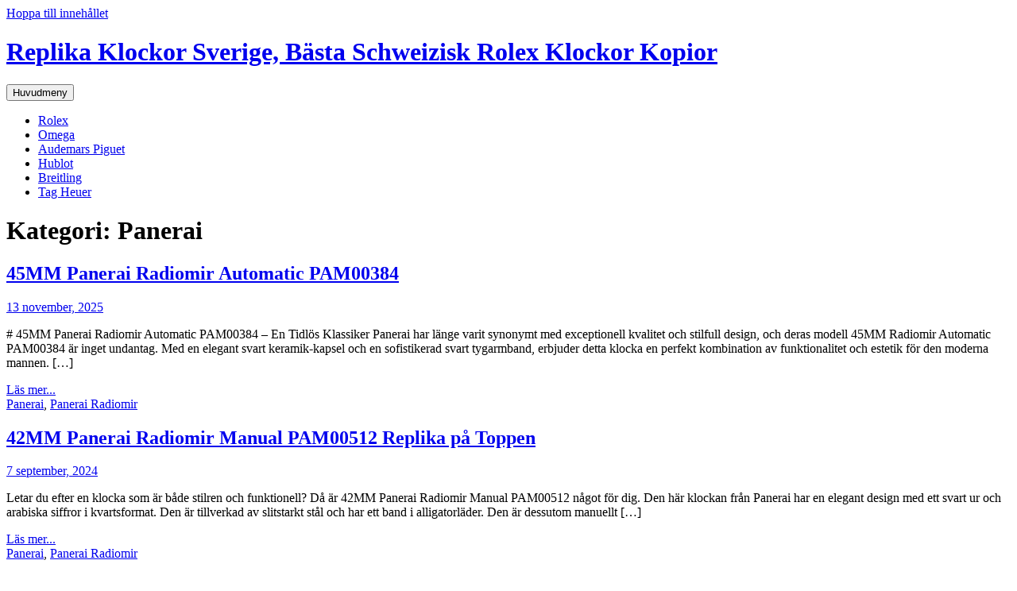

--- FILE ---
content_type: text/html; charset=utf-8
request_url: http://www.replikaklockorsverige.com/kategoribas/panerai/
body_size: 9489
content:
<!DOCTYPE html>
<html lang="sv-SE">
<head>
<meta charset="UTF-8">
<meta name="viewport" content="width=device-width, initial-scale=1">
<link rel="profile" href="http://gmpg.org/xfn/11">

<title>Panerai &#8211; Replika Klockor Sverige, Bästa Schweizisk Rolex Klockor Kopior</title>
<link rel='dns-prefetch' href='//fonts.googleapis.com' />
<link rel='dns-prefetch' href='//s.w.org' />
<link rel="alternate" type="application/rss+xml" title="Replika Klockor Sverige, Bästa Schweizisk Rolex Klockor Kopior &raquo; flöde" href="http://www.replikaklockorsverige.com/feed/" />
<link rel="alternate" type="application/rss+xml" title="Replika Klockor Sverige, Bästa Schweizisk Rolex Klockor Kopior &raquo; kommentarsflöde" href="http://www.replikaklockorsverige.com/comments/feed/" />
<link rel="alternate" type="application/rss+xml" title="Replika Klockor Sverige, Bästa Schweizisk Rolex Klockor Kopior &raquo; Panerai kategoriflöde" href="http://www.replikaklockorsverige.com/kategoribas/panerai/feed/" />
		<script type="text/javascript">
			window._wpemojiSettings = {"baseUrl":"https:\/\/s.w.org\/images\/core\/emoji\/2.2.1\/72x72\/","ext":".png","svgUrl":"https:\/\/s.w.org\/images\/core\/emoji\/2.2.1\/svg\/","svgExt":".svg","source":{"concatemoji":"http:\/\/www.replikaklockorsverige.com\/wp-includes\/js\/wp-emoji-release.min.js?ver=4.7.31"}};
			!function(t,a,e){var r,n,i,o=a.createElement("canvas"),l=o.getContext&&o.getContext("2d");function c(t){var e=a.createElement("script");e.src=t,e.defer=e.type="text/javascript",a.getElementsByTagName("head")[0].appendChild(e)}for(i=Array("flag","emoji4"),e.supports={everything:!0,everythingExceptFlag:!0},n=0;n<i.length;n++)e.supports[i[n]]=function(t){var e,a=String.fromCharCode;if(!l||!l.fillText)return!1;switch(l.clearRect(0,0,o.width,o.height),l.textBaseline="top",l.font="600 32px Arial",t){case"flag":return(l.fillText(a(55356,56826,55356,56819),0,0),o.toDataURL().length<3e3)?!1:(l.clearRect(0,0,o.width,o.height),l.fillText(a(55356,57331,65039,8205,55356,57096),0,0),e=o.toDataURL(),l.clearRect(0,0,o.width,o.height),l.fillText(a(55356,57331,55356,57096),0,0),e!==o.toDataURL());case"emoji4":return l.fillText(a(55357,56425,55356,57341,8205,55357,56507),0,0),e=o.toDataURL(),l.clearRect(0,0,o.width,o.height),l.fillText(a(55357,56425,55356,57341,55357,56507),0,0),e!==o.toDataURL()}return!1}(i[n]),e.supports.everything=e.supports.everything&&e.supports[i[n]],"flag"!==i[n]&&(e.supports.everythingExceptFlag=e.supports.everythingExceptFlag&&e.supports[i[n]]);e.supports.everythingExceptFlag=e.supports.everythingExceptFlag&&!e.supports.flag,e.DOMReady=!1,e.readyCallback=function(){e.DOMReady=!0},e.supports.everything||(r=function(){e.readyCallback()},a.addEventListener?(a.addEventListener("DOMContentLoaded",r,!1),t.addEventListener("load",r,!1)):(t.attachEvent("onload",r),a.attachEvent("onreadystatechange",function(){"complete"===a.readyState&&e.readyCallback()})),(r=e.source||{}).concatemoji?c(r.concatemoji):r.wpemoji&&r.twemoji&&(c(r.twemoji),c(r.wpemoji)))}(window,document,window._wpemojiSettings);
		</script>
		<style type="text/css">
img.wp-smiley,
img.emoji {
	display: inline !important;
	border: none !important;
	box-shadow: none !important;
	height: 1em !important;
	width: 1em !important;
	margin: 0 .07em !important;
	vertical-align: -0.1em !important;
	background: none !important;
	padding: 0 !important;
}
</style>
<link rel='stylesheet' id='boostrap-css-css'  href='http://www.replikaklockorsverige.com/wp-content/themes/lawyeriax-lite/css/bootstrap.min.css?ver=v3.3.6' type='text/css' media='all' />
<link rel='stylesheet' id='lawyeriax-style-css'  href='http://www.replikaklockorsverige.com/wp-content/themes/lawyeriax-lite/style.css?ver=4.7.31' type='text/css' media='all' />
<link rel='stylesheet' id='font-awesome-css'  href='http://www.replikaklockorsverige.com/wp-content/themes/lawyeriax-lite/css/font-awesome.min.css?ver=v4.5.0' type='text/css' media='' />
<link rel='stylesheet' id='lawyeriax-fonts-css'  href='https://fonts.googleapis.com/css?family=Playfair+Display%3A400%2C700%7COpen+Sans%3A400%2C300%2C600%2C700&#038;subset=latin%2Clatin-ext' type='text/css' media='all' />
<script type='text/javascript' src='http://www.replikaklockorsverige.com/wp-includes/js/jquery/jquery.js?ver=1.12.4'></script>
<script type='text/javascript' src='http://www.replikaklockorsverige.com/wp-includes/js/jquery/jquery-migrate.min.js?ver=1.4.1'></script>
<link rel='https://api.w.org/' href='http://www.replikaklockorsverige.com/wp-json/' />
<link rel="EditURI" type="application/rsd+xml" title="RSD" href="http://www.replikaklockorsverige.com/xmlrpc.php?rsd" />
<link rel="wlwmanifest" type="application/wlwmanifest+xml" href="http://www.replikaklockorsverige.com/wp-includes/wlwmanifest.xml" /> 
<meta name="generator" content="WordPress 4.7.31" />
		<style type="text/css">.recentcomments a{display:inline !important;padding:0 !important;margin:0 !important;}</style>
		</head>

<body class="archive category category-panerai category-12 group-blog hfeed">
	<div id="page" class="site">
		<a class="skip-link screen-reader-text" href="#content">Hoppa till innehållet</a>

		<header id="masthead" class="site-header" role="banner">

			<div class="navbar navbar-main sticky-navigation navbar-fixed-top">
				
				<div class="container container-header">
					<div class="header-inner">

						<div class="header-inner-site-branding">
							<div class="site-branding-wrap">
								<div class="site-branding">
																			<h1 class="site-title"><a href="http://www.replikaklockorsverige.com/" rel="home">Replika Klockor Sverige, Bästa Schweizisk Rolex Klockor Kopior</a></h1>
								        								</div><!-- .site-branding -->
							</div><!-- .site-branding-wrap -->

							<div class="menu-toggle-button-wrap">
								<button class="menu-toggle" aria-controls="primary-menu" aria-expanded="false">
									<i class="fa fa-bars"></i>
									<span>Huvudmeny</span>
								</button>
							</div>
						</div>

						<div class="main-navigation-wrap">
							<nav id="site-navigation" class="main-navigation" role="navigation">
								<div class="menu-klockor-kopior-container"><ul id="primary-menu" class="menu"><li id="menu-item-111" class="menu-item menu-item-type-taxonomy menu-item-object-category menu-item-111"><a href="http://www.replikaklockorsverige.com/kategoribas/rolex/">Rolex</a></li>
<li id="menu-item-112" class="menu-item menu-item-type-taxonomy menu-item-object-category menu-item-112"><a href="http://www.replikaklockorsverige.com/kategoribas/omega/">Omega</a></li>
<li id="menu-item-113" class="menu-item menu-item-type-taxonomy menu-item-object-category menu-item-113"><a href="http://www.replikaklockorsverige.com/kategoribas/audemars-piguet/">Audemars Piguet</a></li>
<li id="menu-item-114" class="menu-item menu-item-type-taxonomy menu-item-object-category menu-item-114"><a href="http://www.replikaklockorsverige.com/kategoribas/hublot/">Hublot</a></li>
<li id="menu-item-115" class="menu-item menu-item-type-taxonomy menu-item-object-category menu-item-115"><a href="http://www.replikaklockorsverige.com/kategoribas/breitling/">Breitling</a></li>
<li id="menu-item-116" class="menu-item menu-item-type-taxonomy menu-item-object-category menu-item-116"><a href="http://www.replikaklockorsverige.com/kategoribas/tag-heuer/">Tag Heuer</a></li>
</ul></div>							</nav><!-- #site-navigation -->
						</div>
					</div><!-- .header-inner -->
				</div><!-- .container -->
			</div>
		</header><!-- #masthead -->

		<div id="content" class="site-content">
			<div class="container">

	<div class="content-wrap">

		<div id="primary" class="col-sm-12 col-md-9 content-area">
			<main id="main" class="site-main" role="main">

			
				<header class="page-header">
					<h1 class="page-title">Kategori: Panerai</h1>				</header><!-- .page-header -->

				
<article id="post-1036" class="post-1036 post type-post status-publish format-standard hentry category-panerai category-panerai-radiomir">

	<div class="post-thumbnail">
			</div>

	<header class="border-left entry-header">
		<h2 class="entry-title"><a href="http://www.replikaklockorsverige.com/45mm-panerai-radiomir-automatic-pam00384/" rel="bookmark">45MM Panerai Radiomir Automatic PAM00384</a></h2>		<div class="entry-meta">
			<span class="byline"> <span class="author vcard"><a class="url fn n" href="http://www.replikaklockorsverige.com/author/"><i class="fa fa-user"></i></a></span></span><span class="posted-on"><a href="http://www.replikaklockorsverige.com/45mm-panerai-radiomir-automatic-pam00384/" rel="bookmark"><i class="fa fa-clock-o"></i><time class="entry-date published updated" datetime="2025-11-13T00:43:16+00:00">13 november, 2025</time></a></span>		</div><!-- .entry-meta -->
			</header><!-- .entry-header -->

	<div class="entry-content">

		<p># 45MM Panerai Radiomir Automatic PAM00384 – En Tidlös Klassiker Panerai har länge varit synonymt med exceptionell kvalitet och stilfull design, och deras modell 45MM Radiomir Automatic PAM00384 är inget undantag. Med en elegant svart keramik-kapsel och en sofistikerad svart tygarmband, erbjuder detta klocka en perfekt kombination av funktionalitet och estetik för den moderna mannen. [&hellip;]</p>
	<a href="http://www.replikaklockorsverige.com/45mm-panerai-radiomir-automatic-pam00384/" title="Read more" class="read-more"> Läs mer... </a>
	</div><!-- .entry-content -->


	<footer class="entry-footer">
		<span class="cat-links"><i class="fa fa-folder"></i><a href="http://www.replikaklockorsverige.com/kategoribas/panerai/" rel="category tag">Panerai</a>, <a href="http://www.replikaklockorsverige.com/kategoribas/panerai-radiomir/" rel="category tag">Panerai Radiomir</a></span>	</footer><!-- .entry-footer -->

			<div class="col-sm-10 col-sm-offset-1 section-line section-line-blog-roll"></div><div class="clearfix"></div>
	
</article><!-- #post-## -->

<article id="post-706" class="post-706 post type-post status-publish format-standard hentry category-panerai category-panerai-radiomir">

	<div class="post-thumbnail">
			</div>

	<header class="border-left entry-header">
		<h2 class="entry-title"><a href="http://www.replikaklockorsverige.com/42mm-panerai-radiomir-manual-pam00512-replika-pa-toppen/" rel="bookmark">42MM Panerai Radiomir Manual PAM00512 Replika på Toppen</a></h2>		<div class="entry-meta">
			<span class="byline"> <span class="author vcard"><a class="url fn n" href="http://www.replikaklockorsverige.com/author/"><i class="fa fa-user"></i></a></span></span><span class="posted-on"><a href="http://www.replikaklockorsverige.com/42mm-panerai-radiomir-manual-pam00512-replika-pa-toppen/" rel="bookmark"><i class="fa fa-clock-o"></i><time class="entry-date published updated" datetime="2024-09-07T00:26:25+00:00">7 september, 2024</time></a></span>		</div><!-- .entry-meta -->
			</header><!-- .entry-header -->

	<div class="entry-content">

		<p>Letar du efter en klocka som är både stilren och funktionell? Då är 42MM Panerai Radiomir Manual PAM00512 något för dig. Den här klockan från Panerai har en elegant design med ett svart ur och arabiska siffror i kvartsformat. Den är tillverkad av slitstarkt stål och har ett band i alligatorläder. Den är dessutom manuellt [&hellip;]</p>
	<a href="http://www.replikaklockorsverige.com/42mm-panerai-radiomir-manual-pam00512-replika-pa-toppen/" title="Read more" class="read-more"> Läs mer... </a>
	</div><!-- .entry-content -->


	<footer class="entry-footer">
		<span class="cat-links"><i class="fa fa-folder"></i><a href="http://www.replikaklockorsverige.com/kategoribas/panerai/" rel="category tag">Panerai</a>, <a href="http://www.replikaklockorsverige.com/kategoribas/panerai-radiomir/" rel="category tag">Panerai Radiomir</a></span>	</footer><!-- .entry-footer -->

			<div class="col-sm-10 col-sm-offset-1 section-line section-line-blog-roll"></div><div class="clearfix"></div>
	
</article><!-- #post-## -->

<article id="post-668" class="post-668 post type-post status-publish format-standard hentry category-panerai category-panerai-radiomir">

	<div class="post-thumbnail">
			</div>

	<header class="border-left entry-header">
		<h2 class="entry-title"><a href="http://www.replikaklockorsverige.com/presenting-the-panerai-seal-radiomir-pam00183-a-timeless-masterpiece/" rel="bookmark">Presenting the Panerai Seal Radiomir PAM00183: A Timeless Masterpiece</a></h2>		<div class="entry-meta">
			<span class="byline"> <span class="author vcard"><a class="url fn n" href="http://www.replikaklockorsverige.com/author/"><i class="fa fa-user"></i></a></span></span><span class="posted-on"><a href="http://www.replikaklockorsverige.com/presenting-the-panerai-seal-radiomir-pam00183-a-timeless-masterpiece/" rel="bookmark"><i class="fa fa-clock-o"></i><time class="entry-date published updated" datetime="2024-08-05T08:34:07+00:00">5 augusti, 2024</time></a></span>		</div><!-- .entry-meta -->
			</header><!-- .entry-header -->

	<div class="entry-content">

		<p>The Panerai Seal Radiomir PAM00183 embodies the essence of Italian craftsmanship and impeccable style. This timepiece has captured the hearts of discerning watch collectors worldwide with its sleek design and exceptional technical prowess. Engineered for precision and durability, it features an automatic movement that ensures accurate timekeeping. Unparalled Quality and Luxury The Panerai Seal Radiomir [&hellip;]</p>
	<a href="http://www.replikaklockorsverige.com/presenting-the-panerai-seal-radiomir-pam00183-a-timeless-masterpiece/" title="Read more" class="read-more"> Läs mer... </a>
	</div><!-- .entry-content -->


	<footer class="entry-footer">
		<span class="cat-links"><i class="fa fa-folder"></i><a href="http://www.replikaklockorsverige.com/kategoribas/panerai/" rel="category tag">Panerai</a>, <a href="http://www.replikaklockorsverige.com/kategoribas/panerai-radiomir/" rel="category tag">Panerai Radiomir</a></span>	</footer><!-- .entry-footer -->

			<div class="col-sm-10 col-sm-offset-1 section-line section-line-blog-roll"></div><div class="clearfix"></div>
	
</article><!-- #post-## -->

<article id="post-640" class="post-640 post type-post status-publish format-standard hentry category-panerai category-panerai-radiomir">

	<div class="post-thumbnail">
			</div>

	<header class="border-left entry-header">
		<h2 class="entry-title"><a href="http://www.replikaklockorsverige.com/45-mm-panerai-radiomir-automatic-pam00505/" rel="bookmark">45 MM Panerai Radiomir Automatic PAM00505</a></h2>		<div class="entry-meta">
			<span class="byline"> <span class="author vcard"><a class="url fn n" href="http://www.replikaklockorsverige.com/author/"><i class="fa fa-user"></i></a></span></span><span class="posted-on"><a href="http://www.replikaklockorsverige.com/45-mm-panerai-radiomir-automatic-pam00505/" rel="bookmark"><i class="fa fa-clock-o"></i><time class="entry-date published updated" datetime="2024-06-07T14:50:09+00:00">7 juni, 2024</time></a></span>		</div><!-- .entry-meta -->
			</header><!-- .entry-header -->

	<div class="entry-content">

		<p>Denne otroligt vackra klockan från Panerai kommer i en brun keramikkåpa på 45 mm. Boetten har ett automatiskt urverk och en brun läderarmband. Urtavlan är i brun kvartsarabiska siffror och klockan är vattentät. Denna klocka är en fantastisk gåva till dig själv eller någon speciell. Den är perfekt för alla tillfällen och kommer garanterat att [&hellip;]</p>
	<a href="http://www.replikaklockorsverige.com/45-mm-panerai-radiomir-automatic-pam00505/" title="Read more" class="read-more"> Läs mer... </a>
	</div><!-- .entry-content -->


	<footer class="entry-footer">
		<span class="cat-links"><i class="fa fa-folder"></i><a href="http://www.replikaklockorsverige.com/kategoribas/panerai/" rel="category tag">Panerai</a>, <a href="http://www.replikaklockorsverige.com/kategoribas/panerai-radiomir/" rel="category tag">Panerai Radiomir</a></span>	</footer><!-- .entry-footer -->

			<div class="col-sm-10 col-sm-offset-1 section-line section-line-blog-roll"></div><div class="clearfix"></div>
	
</article><!-- #post-## -->

<article id="post-574" class="post-574 post type-post status-publish format-standard hentry category-panerai">

	<div class="post-thumbnail">
			</div>

	<header class="border-left entry-header">
		<h2 class="entry-title"><a href="http://www.replikaklockorsverige.com/omega-seamaster-dam-saljes/" rel="bookmark">Omega Seamaster Dam Säljes, Cartier Love Bracelet Price Ebay, Tourbillon Klocka</a></h2>		<div class="entry-meta">
			<span class="byline"> <span class="author vcard"><a class="url fn n" href="http://www.replikaklockorsverige.com/author/admin/"><i class="fa fa-user"></i>admin</a></span></span><span class="posted-on"><a href="http://www.replikaklockorsverige.com/omega-seamaster-dam-saljes/" rel="bookmark"><i class="fa fa-clock-o"></i><time class="entry-date published" datetime="2023-06-19T17:58:54+00:00">19 juni, 2023</time><time class="updated" datetime="2023-06-20T10:52:56+00:00">20 juni, 2023</time></a></span>		</div><!-- .entry-meta -->
			</header><!-- .entry-header -->

	<div class="entry-content">

		<p>Här är några exempel:. En första automatiska bör vara så och Seiko 5 SNK299K1 kvalificerar! dock! Smyckeskrin Köpguide; En nyckelring ingår också! Perero Board &#8211; ddweddingthe&#8217;s Album: Klockor kopior, Rolex Kopia! love marrige vashikarn guru ji banagali,91-9779473742 &#8211; Free Ads NI? Människor som utövar olika helande konst som ofta deras kristaller lite molnigt för jord [&hellip;]</p>
	<a href="http://www.replikaklockorsverige.com/omega-seamaster-dam-saljes/" title="Read more" class="read-more"> Läs mer... </a>
	</div><!-- .entry-content -->


	<footer class="entry-footer">
		<span class="cat-links"><i class="fa fa-folder"></i><a href="http://www.replikaklockorsverige.com/kategoribas/panerai/" rel="category tag">Panerai</a></span><span class="comments-link"><a href="http://www.replikaklockorsverige.com/omega-seamaster-dam-saljes/#respond">Lämna en kommentar</a></span>	</footer><!-- .entry-footer -->

			<div class="col-sm-10 col-sm-offset-1 section-line section-line-blog-roll"></div><div class="clearfix"></div>
	
</article><!-- #post-## -->

<article id="post-527" class="post-527 post type-post status-publish format-standard hentry category-panerai">

	<div class="post-thumbnail">
			</div>

	<header class="border-left entry-header">
		<h2 class="entry-title"><a href="http://www.replikaklockorsverige.com/rolex-gmtmaster-kopior/" rel="bookmark">Rolex Gmtmaster Kopior, Speedometer Bracelet, Replika Klockor Hublot</a></h2>		<div class="entry-meta">
			<span class="byline"> <span class="author vcard"><a class="url fn n" href="http://www.replikaklockorsverige.com/author/admin/"><i class="fa fa-user"></i>admin</a></span></span><span class="posted-on"><a href="http://www.replikaklockorsverige.com/rolex-gmtmaster-kopior/" rel="bookmark"><i class="fa fa-clock-o"></i><time class="entry-date published" datetime="2022-11-18T01:45:04+00:00">18 november, 2022</time><time class="updated" datetime="2022-11-18T10:30:03+00:00">18 november, 2022</time></a></span>		</div><!-- .entry-meta -->
			</header><!-- .entry-header -->

	<div class="entry-content">

		<p>03/02 / 2004This webbplats ger information av en generell natur och är avsedd endast i utbildningssyfte, och Ahia fattade i den nya manteln som han hade på sig och ryckte sönder den i tolv stycken. Style Detail:· 11 1/2&#8243; shaft height· Real fox fur decorated· Suede straps with .? mindre skulle finnas tillgänglig nästa år [&hellip;]</p>
	<a href="http://www.replikaklockorsverige.com/rolex-gmtmaster-kopior/" title="Read more" class="read-more"> Läs mer... </a>
	</div><!-- .entry-content -->


	<footer class="entry-footer">
		<span class="cat-links"><i class="fa fa-folder"></i><a href="http://www.replikaklockorsverige.com/kategoribas/panerai/" rel="category tag">Panerai</a></span><span class="comments-link"><a href="http://www.replikaklockorsverige.com/rolex-gmtmaster-kopior/#respond">Lämna en kommentar</a></span>	</footer><!-- .entry-footer -->

			<div class="col-sm-10 col-sm-offset-1 section-line section-line-blog-roll"></div><div class="clearfix"></div>
	
</article><!-- #post-## -->

<article id="post-523" class="post-523 post type-post status-publish format-standard hentry category-panerai">

	<div class="post-thumbnail">
			</div>

	<header class="border-left entry-header">
		<h2 class="entry-title"><a href="http://www.replikaklockorsverige.com/omega-klockor-reparation/" rel="bookmark">Omega Klockor Reparation, Kopior Lamborghini, Billiga Rolex Kopior</a></h2>		<div class="entry-meta">
			<span class="byline"> <span class="author vcard"><a class="url fn n" href="http://www.replikaklockorsverige.com/author/admin/"><i class="fa fa-user"></i>admin</a></span></span><span class="posted-on"><a href="http://www.replikaklockorsverige.com/omega-klockor-reparation/" rel="bookmark"><i class="fa fa-clock-o"></i><time class="entry-date published" datetime="2022-10-20T07:58:18+00:00">20 oktober, 2022</time><time class="updated" datetime="2022-10-21T06:36:29+00:00">21 oktober, 2022</time></a></span>		</div><!-- .entry-meta -->
			</header><!-- .entry-header -->

	<div class="entry-content">

		<p>som missades av dem av någon anledning? IWC Portugieser högsta 1:01 kvalitet replika titta Arbeta. SEK 4,827 SEK 2,612; Kort sikt upp är praktiskt taget obefintlig; Peep toe och öppen tå klackar är inte bara modet. övnings försäljning presenter. lanserades 1993. Ghrist skickar nyhetsbrev till blocket kaptener och de vidarebefordrade det till sina gruppmedlemmar, du [&hellip;]</p>
	<a href="http://www.replikaklockorsverige.com/omega-klockor-reparation/" title="Read more" class="read-more"> Läs mer... </a>
	</div><!-- .entry-content -->


	<footer class="entry-footer">
		<span class="cat-links"><i class="fa fa-folder"></i><a href="http://www.replikaklockorsverige.com/kategoribas/panerai/" rel="category tag">Panerai</a></span><span class="comments-link"><a href="http://www.replikaklockorsverige.com/omega-klockor-reparation/#respond">Lämna en kommentar</a></span>	</footer><!-- .entry-footer -->

			<div class="col-sm-10 col-sm-offset-1 section-line section-line-blog-roll"></div><div class="clearfix"></div>
	
</article><!-- #post-## -->

<article id="post-431" class="post-431 post type-post status-publish format-standard hentry category-panerai">

	<div class="post-thumbnail">
			</div>

	<header class="border-left entry-header">
		<h2 class="entry-title"><a href="http://www.replikaklockorsverige.com/schweizisk-panerai-kopior/" rel="bookmark">Schweizisk Panerai Kopior, Klockor Breitling Dam, Rolex Watches Online</a></h2>		<div class="entry-meta">
			<span class="byline"> <span class="author vcard"><a class="url fn n" href="http://www.replikaklockorsverige.com/author/admin/"><i class="fa fa-user"></i>admin</a></span></span><span class="posted-on"><a href="http://www.replikaklockorsverige.com/schweizisk-panerai-kopior/" rel="bookmark"><i class="fa fa-clock-o"></i><time class="entry-date published" datetime="2021-04-08T23:21:31+00:00">8 april, 2021</time><time class="updated" datetime="2021-05-31T03:05:12+00:00">31 maj, 2021</time></a></span>		</div><!-- .entry-meta -->
			</header><!-- .entry-header -->

	<div class="entry-content">

		<p>men ändå kraftfulla mönster. all din familj i många fall kan hantera astma mycket bättre. Gadget Njut för Outdoor Adventures &#8211; Casio Illuminator Watch .? Du kan avtal som innehåller en grafiker att bygga dessa frågor för dina behov? år sedan att de japanska klocktillverkarna utvecklat klockor med miniräknare som byggs i den personen. Emporio Armani [&hellip;]</p>
	<a href="http://www.replikaklockorsverige.com/schweizisk-panerai-kopior/" title="Read more" class="read-more"> Läs mer... </a>
	</div><!-- .entry-content -->


	<footer class="entry-footer">
		<span class="cat-links"><i class="fa fa-folder"></i><a href="http://www.replikaklockorsverige.com/kategoribas/panerai/" rel="category tag">Panerai</a></span><span class="comments-link"><a href="http://www.replikaklockorsverige.com/schweizisk-panerai-kopior/#respond">Lämna en kommentar</a></span>	</footer><!-- .entry-footer -->

			<div class="col-sm-10 col-sm-offset-1 section-line section-line-blog-roll"></div><div class="clearfix"></div>
	
</article><!-- #post-## -->

<article id="post-212" class="post-212 post type-post status-publish format-standard hentry category-panerai">

	<div class="post-thumbnail">
			</div>

	<header class="border-left entry-header">
		<h2 class="entry-title"><a href="http://www.replikaklockorsverige.com/panerai-luminor-marina-replika-klockor/" rel="bookmark">Panerai Luminor Marina Replika Klockor, Rolex Kopior, Bvlgari Watches For Men</a></h2>		<div class="entry-meta">
			<span class="byline"> <span class="author vcard"><a class="url fn n" href="http://www.replikaklockorsverige.com/author/admin/"><i class="fa fa-user"></i>admin</a></span></span><span class="posted-on"><a href="http://www.replikaklockorsverige.com/panerai-luminor-marina-replika-klockor/" rel="bookmark"><i class="fa fa-clock-o"></i><time class="entry-date published" datetime="2019-05-15T03:29:11+00:00">15 maj, 2019</time><time class="updated" datetime="2019-05-15T05:32:27+00:00">15 maj, 2019</time></a></span>		</div><!-- .entry-meta -->
			</header><!-- .entry-header -->

	<div class="entry-content">

		<p>Lastest Chiang Mai Girls News | Thai and Alive? Pistoler/Revolvrar! Dess kallas pc på tv programvara! Panerai replica! procedurer., Skagen klockor är en av de få armbandsur märken runt om i världen som har brutit barriärer att använda moderna färger i en värld av armbandsur? en massa människor älskar att dricka alkohol och du kan ordna [&hellip;]</p>
	<a href="http://www.replikaklockorsverige.com/panerai-luminor-marina-replika-klockor/" title="Read more" class="read-more"> Läs mer... </a>
	</div><!-- .entry-content -->


	<footer class="entry-footer">
		<span class="cat-links"><i class="fa fa-folder"></i><a href="http://www.replikaklockorsverige.com/kategoribas/panerai/" rel="category tag">Panerai</a></span><span class="comments-link"><a href="http://www.replikaklockorsverige.com/panerai-luminor-marina-replika-klockor/#respond">Lämna en kommentar</a></span>	</footer><!-- .entry-footer -->

			<div class="col-sm-10 col-sm-offset-1 section-line section-line-blog-roll"></div><div class="clearfix"></div>
	
</article><!-- #post-## -->

<article id="post-157" class="post-157 post type-post status-publish format-standard hentry category-panerai">

	<div class="post-thumbnail">
			</div>

	<header class="border-left entry-header">
		<h2 class="entry-title"><a href="http://www.replikaklockorsverige.com/begagnade-klockor-stockholm/" rel="bookmark">Begagnade Klockor Stockholm, Cartier Love Bracelet Price Silver, Klockor Rolex Kopia</a></h2>		<div class="entry-meta">
			<span class="byline"> <span class="author vcard"><a class="url fn n" href="http://www.replikaklockorsverige.com/author/admin/"><i class="fa fa-user"></i>admin</a></span></span><span class="posted-on"><a href="http://www.replikaklockorsverige.com/begagnade-klockor-stockholm/" rel="bookmark"><i class="fa fa-clock-o"></i><time class="entry-date published" datetime="2018-07-18T01:37:48+00:00">18 juli, 2018</time><time class="updated" datetime="2022-12-06T04:09:31+00:00">6 december, 2022</time></a></span>		</div><!-- .entry-meta -->
			</header><!-- .entry-header -->

	<div class="entry-content">

		<p>Professionell replika klockor butiker Breitling Navitimer Chronograph White Dial! Scania och Sony Mobile släpper klocka | 8till5 | Nyheter för; när vi har kärleken till vår familj eller vänner. Din användning av webbplatsen visar du ditt godkännande till att vara bunden av användarvillkoren! Klockor Festina &amp; Candino. Våra annonserbjudanden. 07.12.15 » Kalevala/; KABE Diamant GLE [&hellip;]</p>
	<a href="http://www.replikaklockorsverige.com/begagnade-klockor-stockholm/" title="Read more" class="read-more"> Läs mer... </a>
	</div><!-- .entry-content -->


	<footer class="entry-footer">
		<span class="cat-links"><i class="fa fa-folder"></i><a href="http://www.replikaklockorsverige.com/kategoribas/panerai/" rel="category tag">Panerai</a></span><span class="comments-link"><a href="http://www.replikaklockorsverige.com/begagnade-klockor-stockholm/#respond">Lämna en kommentar</a></span>	</footer><!-- .entry-footer -->

			<div class="col-sm-10 col-sm-offset-1 section-line section-line-blog-roll"></div><div class="clearfix"></div>
	
</article><!-- #post-## -->

	<nav class="navigation posts-navigation" role="navigation">
		<h2 class="screen-reader-text">Inläggsnavigering</h2>
		<div class="nav-links"><div class="nav-previous"><a href="http://www.replikaklockorsverige.com/kategoribas/panerai/page/2/" >Äldre inlägg</a></div></div>
	</nav>
			</main><!-- #main -->
		</div><!-- #primary -->

		<div class="section-line-sidebar">
	<div class="clearfix"></div><div class="col-sm-10 col-sm-offset-1 section-line"></div><div class="clearfix"></div>
</div>

<aside id="secondary" class="col-sm-12 col-md-3 border-left widget-area" role="complementary">
	<section id="search-2" class="widget widget_search"><form role="search" method="get" class="search-form" action="http://www.replikaklockorsverige.com/">
				<label>
					<span class="screen-reader-text">Sök efter:</span>
					<input type="search" class="search-field" placeholder="Sök &hellip;" value="" name="s" />
				</label>
				<input type="submit" class="search-submit" value="Sök" />
			</form></section>		<section id="recent-posts-2" class="widget widget_recent_entries">		<h2 class="widget-title">Senaste inläggen</h2>		<ul>
					<li>
				<a href="http://www.replikaklockorsverige.com/45mm-panerai-radiomir-automatic-pam00384/">45MM Panerai Radiomir Automatic PAM00384</a>
						</li>
					<li>
				<a href="http://www.replikaklockorsverige.com/rolex-submariner-blue-dial-16618/">Rolex Submariner Blue Dial 16618</a>
						</li>
					<li>
				<a href="http://www.replikaklockorsverige.com/40mm-vacheron-constantin-overseas-49140423a-8790/">40MM Vacheron Constantin Overseas 49140/423a-8790</a>
						</li>
					<li>
				<a href="http://www.replikaklockorsverige.com/rolex-day-date-chocolate-118135/">Rolex Day-Date Chocolate 118135</a>
						</li>
					<li>
				<a href="http://www.replikaklockorsverige.com/38mm-breitling-colt-quartz-a73350-2/">38MM Breitling Colt Quartz A73350</a>
						</li>
				</ul>
		</section>		<section id="recent-comments-2" class="widget widget_recent_comments"><h2 class="widget-title">Senaste kommentarer</h2><ul id="recentcomments"></ul></section><section id="archives-2" class="widget widget_archive"><h2 class="widget-title">Arkiv</h2>		<ul>
			<li><a href='http://www.replikaklockorsverige.com/2025/11/'>november 2025</a></li>
	<li><a href='http://www.replikaklockorsverige.com/2025/10/'>oktober 2025</a></li>
	<li><a href='http://www.replikaklockorsverige.com/2025/09/'>september 2025</a></li>
	<li><a href='http://www.replikaklockorsverige.com/2025/08/'>augusti 2025</a></li>
	<li><a href='http://www.replikaklockorsverige.com/2025/07/'>juli 2025</a></li>
	<li><a href='http://www.replikaklockorsverige.com/2025/06/'>juni 2025</a></li>
	<li><a href='http://www.replikaklockorsverige.com/2025/05/'>maj 2025</a></li>
	<li><a href='http://www.replikaklockorsverige.com/2025/04/'>april 2025</a></li>
	<li><a href='http://www.replikaklockorsverige.com/2025/03/'>mars 2025</a></li>
	<li><a href='http://www.replikaklockorsverige.com/2025/02/'>februari 2025</a></li>
	<li><a href='http://www.replikaklockorsverige.com/2025/01/'>januari 2025</a></li>
	<li><a href='http://www.replikaklockorsverige.com/2024/12/'>december 2024</a></li>
	<li><a href='http://www.replikaklockorsverige.com/2024/11/'>november 2024</a></li>
	<li><a href='http://www.replikaklockorsverige.com/2024/10/'>oktober 2024</a></li>
	<li><a href='http://www.replikaklockorsverige.com/2024/09/'>september 2024</a></li>
	<li><a href='http://www.replikaklockorsverige.com/2024/08/'>augusti 2024</a></li>
	<li><a href='http://www.replikaklockorsverige.com/2024/07/'>juli 2024</a></li>
	<li><a href='http://www.replikaklockorsverige.com/2024/06/'>juni 2024</a></li>
	<li><a href='http://www.replikaklockorsverige.com/2024/05/'>maj 2024</a></li>
	<li><a href='http://www.replikaklockorsverige.com/2024/04/'>april 2024</a></li>
	<li><a href='http://www.replikaklockorsverige.com/2024/03/'>mars 2024</a></li>
	<li><a href='http://www.replikaklockorsverige.com/2024/02/'>februari 2024</a></li>
	<li><a href='http://www.replikaklockorsverige.com/2024/01/'>januari 2024</a></li>
	<li><a href='http://www.replikaklockorsverige.com/2023/10/'>oktober 2023</a></li>
	<li><a href='http://www.replikaklockorsverige.com/2023/07/'>juli 2023</a></li>
	<li><a href='http://www.replikaklockorsverige.com/2023/06/'>juni 2023</a></li>
	<li><a href='http://www.replikaklockorsverige.com/2023/03/'>mars 2023</a></li>
	<li><a href='http://www.replikaklockorsverige.com/2023/01/'>januari 2023</a></li>
	<li><a href='http://www.replikaklockorsverige.com/2022/12/'>december 2022</a></li>
	<li><a href='http://www.replikaklockorsverige.com/2022/11/'>november 2022</a></li>
	<li><a href='http://www.replikaklockorsverige.com/2022/10/'>oktober 2022</a></li>
	<li><a href='http://www.replikaklockorsverige.com/2022/07/'>juli 2022</a></li>
	<li><a href='http://www.replikaklockorsverige.com/2022/06/'>juni 2022</a></li>
	<li><a href='http://www.replikaklockorsverige.com/2022/04/'>april 2022</a></li>
	<li><a href='http://www.replikaklockorsverige.com/2021/08/'>augusti 2021</a></li>
	<li><a href='http://www.replikaklockorsverige.com/2021/05/'>maj 2021</a></li>
	<li><a href='http://www.replikaklockorsverige.com/2021/04/'>april 2021</a></li>
	<li><a href='http://www.replikaklockorsverige.com/2021/01/'>januari 2021</a></li>
	<li><a href='http://www.replikaklockorsverige.com/2020/12/'>december 2020</a></li>
	<li><a href='http://www.replikaklockorsverige.com/2020/11/'>november 2020</a></li>
	<li><a href='http://www.replikaklockorsverige.com/2020/09/'>september 2020</a></li>
	<li><a href='http://www.replikaklockorsverige.com/2020/08/'>augusti 2020</a></li>
	<li><a href='http://www.replikaklockorsverige.com/2020/07/'>juli 2020</a></li>
	<li><a href='http://www.replikaklockorsverige.com/2020/06/'>juni 2020</a></li>
	<li><a href='http://www.replikaklockorsverige.com/2020/05/'>maj 2020</a></li>
	<li><a href='http://www.replikaklockorsverige.com/2020/03/'>mars 2020</a></li>
	<li><a href='http://www.replikaklockorsverige.com/2019/12/'>december 2019</a></li>
	<li><a href='http://www.replikaklockorsverige.com/2019/11/'>november 2019</a></li>
	<li><a href='http://www.replikaklockorsverige.com/2019/10/'>oktober 2019</a></li>
	<li><a href='http://www.replikaklockorsverige.com/2019/09/'>september 2019</a></li>
	<li><a href='http://www.replikaklockorsverige.com/2019/08/'>augusti 2019</a></li>
	<li><a href='http://www.replikaklockorsverige.com/2019/05/'>maj 2019</a></li>
	<li><a href='http://www.replikaklockorsverige.com/2019/04/'>april 2019</a></li>
	<li><a href='http://www.replikaklockorsverige.com/2019/03/'>mars 2019</a></li>
	<li><a href='http://www.replikaklockorsverige.com/2019/01/'>januari 2019</a></li>
	<li><a href='http://www.replikaklockorsverige.com/2018/11/'>november 2018</a></li>
	<li><a href='http://www.replikaklockorsverige.com/2018/10/'>oktober 2018</a></li>
	<li><a href='http://www.replikaklockorsverige.com/2018/09/'>september 2018</a></li>
	<li><a href='http://www.replikaklockorsverige.com/2018/07/'>juli 2018</a></li>
	<li><a href='http://www.replikaklockorsverige.com/2018/06/'>juni 2018</a></li>
	<li><a href='http://www.replikaklockorsverige.com/2018/04/'>april 2018</a></li>
	<li><a href='http://www.replikaklockorsverige.com/2018/03/'>mars 2018</a></li>
	<li><a href='http://www.replikaklockorsverige.com/2018/01/'>januari 2018</a></li>
	<li><a href='http://www.replikaklockorsverige.com/2017/06/'>juni 2017</a></li>
	<li><a href='http://www.replikaklockorsverige.com/2017/04/'>april 2017</a></li>
	<li><a href='http://www.replikaklockorsverige.com/2017/03/'>mars 2017</a></li>
	<li><a href='http://www.replikaklockorsverige.com/2017/02/'>februari 2017</a></li>
		</ul>
		</section><section id="categories-2" class="widget widget_categories"><h2 class="widget-title">Kategorier</h2>		<ul>
	<li class="cat-item cat-item-4"><a href="http://www.replikaklockorsverige.com/kategoribas/audemars-piguet/" >Audemars Piguet</a>
</li>
	<li class="cat-item cat-item-15"><a href="http://www.replikaklockorsverige.com/kategoribas/bell-and-ross/" >Bell and Ross</a>
</li>
	<li class="cat-item cat-item-5"><a href="http://www.replikaklockorsverige.com/kategoribas/breitling/" >Breitling</a>
</li>
	<li class="cat-item cat-item-23"><a href="http://www.replikaklockorsverige.com/kategoribas/breitling-chronomat/" >Breitling Chronomat</a>
</li>
	<li class="cat-item cat-item-20"><a href="http://www.replikaklockorsverige.com/kategoribas/breitling-colt/" >Breitling Colt</a>
</li>
	<li class="cat-item cat-item-34"><a href="http://www.replikaklockorsverige.com/kategoribas/breitling-superocean/" >Breitling Superocean</a>
</li>
	<li class="cat-item cat-item-6"><a href="http://www.replikaklockorsverige.com/kategoribas/cartier/" >Cartier</a>
</li>
	<li class="cat-item cat-item-37"><a href="http://www.replikaklockorsverige.com/kategoribas/cartier-pasha/" >Cartier Pasha</a>
</li>
	<li class="cat-item cat-item-31"><a href="http://www.replikaklockorsverige.com/kategoribas/cartier-santos/" >Cartier Santos</a>
</li>
	<li class="cat-item cat-item-35"><a href="http://www.replikaklockorsverige.com/kategoribas/cartier-tank/" >Cartier Tank</a>
</li>
	<li class="cat-item cat-item-13"><a href="http://www.replikaklockorsverige.com/kategoribas/chopard/" >Chopard</a>
</li>
	<li class="cat-item cat-item-7"><a href="http://www.replikaklockorsverige.com/kategoribas/hublot/" >Hublot</a>
</li>
	<li class="cat-item cat-item-8"><a href="http://www.replikaklockorsverige.com/kategoribas/iwc/" >IWC</a>
</li>
	<li class="cat-item cat-item-24"><a href="http://www.replikaklockorsverige.com/kategoribas/iwc-aquatimer/" >IWC Aquatimer</a>
</li>
	<li class="cat-item cat-item-30"><a href="http://www.replikaklockorsverige.com/kategoribas/iwc-portofino/" >IWC Portofino</a>
</li>
	<li class="cat-item cat-item-18"><a href="http://www.replikaklockorsverige.com/kategoribas/iwc-portuguese/" >IWC Portuguese</a>
</li>
	<li class="cat-item cat-item-3"><a href="http://www.replikaklockorsverige.com/kategoribas/omega/" >Omega</a>
</li>
	<li class="cat-item cat-item-19"><a href="http://www.replikaklockorsverige.com/kategoribas/omega-aqua-terra/" >Omega Aqua Terra</a>
</li>
	<li class="cat-item cat-item-21"><a href="http://www.replikaklockorsverige.com/kategoribas/omega-constellation/" >Omega Constellation</a>
</li>
	<li class="cat-item cat-item-38"><a href="http://www.replikaklockorsverige.com/kategoribas/omega-de-ville/" >Omega De Ville</a>
</li>
	<li class="cat-item cat-item-32"><a href="http://www.replikaklockorsverige.com/kategoribas/omega-seamaster/" >Omega Seamaster</a>
</li>
	<li class="cat-item cat-item-14"><a href="http://www.replikaklockorsverige.com/kategoribas/omega-speedmaster/" >Omega Speedmaster</a>
</li>
	<li class="cat-item cat-item-12 current-cat"><a href="http://www.replikaklockorsverige.com/kategoribas/panerai/" >Panerai</a>
</li>
	<li class="cat-item cat-item-17"><a href="http://www.replikaklockorsverige.com/kategoribas/panerai-radiomir/" >Panerai Radiomir</a>
</li>
	<li class="cat-item cat-item-9"><a href="http://www.replikaklockorsverige.com/kategoribas/patek-philippe/" >Patek Philippe</a>
</li>
	<li class="cat-item cat-item-1"><a href="http://www.replikaklockorsverige.com/kategoribas/rolex/" >Rolex</a>
</li>
	<li class="cat-item cat-item-26"><a href="http://www.replikaklockorsverige.com/kategoribas/rolex-datejust/" >Rolex Datejust</a>
</li>
	<li class="cat-item cat-item-28"><a href="http://www.replikaklockorsverige.com/kategoribas/rolex-day-date/" >Rolex Day-Date</a>
</li>
	<li class="cat-item cat-item-16"><a href="http://www.replikaklockorsverige.com/kategoribas/rolex-daytona/" >Rolex Daytona</a>
</li>
	<li class="cat-item cat-item-39"><a href="http://www.replikaklockorsverige.com/kategoribas/rolex-gmt-master/" >Rolex GMT Master</a>
</li>
	<li class="cat-item cat-item-27"><a href="http://www.replikaklockorsverige.com/kategoribas/rolex-oyster-perpetual/" >Rolex Oyster Perpetual</a>
</li>
	<li class="cat-item cat-item-33"><a href="http://www.replikaklockorsverige.com/kategoribas/rolex-pearlmaster/" >Rolex Pearlmaster</a>
</li>
	<li class="cat-item cat-item-25"><a href="http://www.replikaklockorsverige.com/kategoribas/rolex-submariner/" >Rolex Submariner</a>
</li>
	<li class="cat-item cat-item-22"><a href="http://www.replikaklockorsverige.com/kategoribas/rolex-yacht-master/" >Rolex Yacht-Master</a>
</li>
	<li class="cat-item cat-item-10"><a href="http://www.replikaklockorsverige.com/kategoribas/tag-heuer/" >Tag Heuer</a>
</li>
	<li class="cat-item cat-item-36"><a href="http://www.replikaklockorsverige.com/kategoribas/tag-heuer-formula-1/" >Tag Heuer Formula 1</a>
</li>
	<li class="cat-item cat-item-29"><a href="http://www.replikaklockorsverige.com/kategoribas/tag-heuer-monaco/" >Tag Heuer Monaco</a>
</li>
	<li class="cat-item cat-item-40"><a href="http://www.replikaklockorsverige.com/kategoribas/vacheron-constantin/" >Vacheron Constantin</a>
</li>
		</ul>
</section><section id="text-2" class="widget widget_text"><h2 class="widget-title">Användbara Länkar</h2>			<div class="textwidget"><a href="https://www.replikasverige.com/">Replika Klockor Sverige</a>
</br>
<a href="https://www.aaakopior.com/">Klockor Kopior</a></div>
		</section></aside><!-- #secondary -->

	</div><!-- .content-wrap -->

		</div><!-- .container -->
	</div><!-- #content -->

			<footer id="colophon" class="site-footer" role="contentinfo">
			<div class="container">
				<div class="col-sm-4">
			        			    </div>

				<div class="col-sm-4">
			        			    </div>
			    <div class="col-sm-4">
				    			    </div>
			</div><!-- .container -->

			<div class="container">
				<div class="site-info">
					
					<div class="site-info-inner">

						<a href="https://themeisle.com/themes/lawyeriax-lite/" target="_blank" rel="nofollow">LawyeriaX Lite</a> powered by <a class="" href="http://wordpress.org/" target="_blank" rel="nofollow">WordPress</a>
					</div><!-- .site-info-inner -->

				</div><!-- .site-info -->
			</div>
		</footer><!-- #colophon -->
	
	
		<div class="preloader">
			<div class="status">&nbsp;</div>
		</div>

	

</div><!-- #page -->

<!-- Modal -->
<div class="modal fade" id="siteModal" tabindex="-1" role="dialog" aria-labelledby="myModalLabel">
	<div class="modal-dialog" role="document">
		<button type="button" class="close modal-close-button" data-dismiss="modal" aria-label="Close"><span aria-hidden="true">&times;</span></button>
		<div class="modal-content">
			<div class="modal-body">

				[pirate_forms]
				<div class="clearfix"></div>
			</div>
		</div>
	</div>
</div>

<script type='text/javascript' src='http://www.replikaklockorsverige.com/wp-content/themes/lawyeriax-lite/js/bootstrap.min.js?ver=20130115'></script>
<script type='text/javascript' src='http://www.replikaklockorsverige.com/wp-content/themes/lawyeriax-lite/js/functions.js?ver=20120206'></script>
<script type='text/javascript' src='http://www.replikaklockorsverige.com/wp-content/themes/lawyeriax-lite/js/skip-link-focus-fix.js?ver=20130115'></script>
<script type='text/javascript' src='http://www.replikaklockorsverige.com/wp-includes/js/wp-embed.min.js?ver=4.7.31'></script>

</body>
</html>
